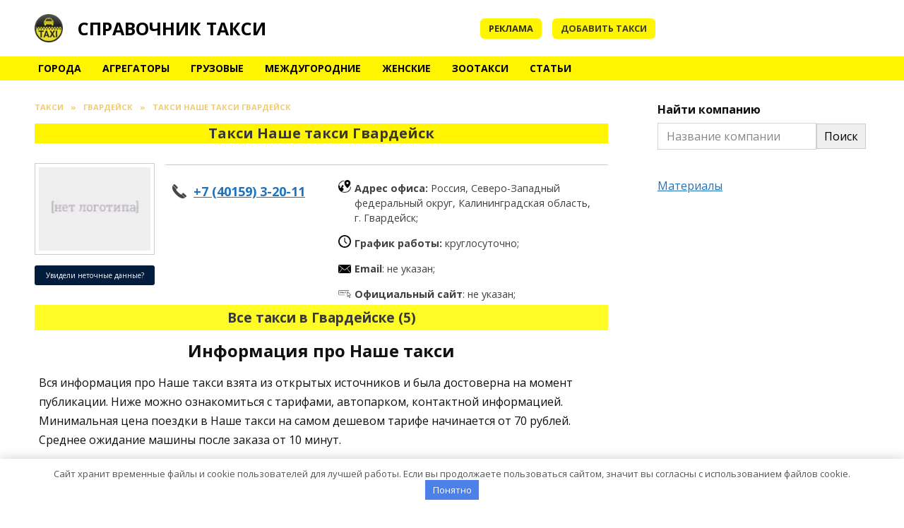

--- FILE ---
content_type: text/html; charset=UTF-8
request_url: https://taxiha.ru/gvardeysk/taksi-nashe-taksi-gvardeysk
body_size: 20422
content:
<!doctype html> <html lang="ru-RU"> <head> <meta charset="UTF-8"> <meta name="viewport" content="width=device-width, initial-scale=1"> <meta name='robots' content='index, follow, max-image-preview:large, max-snippet:-1, max-video-preview:-1'/> <title>Такси Наше такси Гвардейск - номера телефонов, цены, рейтинг</title> <meta name="description" content="Актуальная информация о такси Наше такси Гвардейск - номера телефонов, цены, тарифы, официальный сайт, адрес офиса, работа, отзывы клиентов"/> <link rel="canonical" href="https://taxiha.ru/gvardeysk/taksi-nashe-taksi-gvardeysk"/> <meta property="og:locale" content="ru_RU"/> <meta property="og:type" content="article"/> <meta property="og:title" content="Такси Наше такси Гвардейск - номера телефонов, цены, рейтинг"/> <meta property="og:description" content="Актуальная информация о такси Наше такси Гвардейск - номера телефонов, цены, тарифы, официальный сайт, адрес офиса, работа, отзывы клиентов"/> <meta property="og:url" content="https://taxiha.ru/gvardeysk/taksi-nashe-taksi-gvardeysk"/> <meta property="og:site_name" content="Справочник такси"/> <meta property="article:published_time" content="2021-08-06T09:26:06+00:00"/> <meta name="author" content="admin"/> <meta name="twitter:card" content="summary_large_image"/> <meta name="twitter:title" content="Такси Наше такси Гвардейск - номера телефонов, цены, рейтинг"/> <meta name="twitter:label1" content="Написано автором"/> <meta name="twitter:data1" content="admin"/> <!-- Optimized with WP Meteor v3.2.0 - https://wordpress.org/plugins/wp-meteor/ --><script data-wpmeteor-nooptimize="true" >var _wpmeteor={"exclude":true,"rdelay":86400000,"preload":true,"v":"3.2.0","rest_url":"https:\/\/taxiha.ru\/wp-json\/"};(()=>{try{new MutationObserver(function(){}),new PerformanceObserver(function(){}),Object.assign({},{}),document.fonts.ready.then(function(){})}catch{t="wpmeteordisable=1",i=document.location.href,i.match(/[?&]wpmeteordisable/)||(o="",i.indexOf("?")==-1?i.indexOf("#")==-1?o=i+"?"+t:o=i.replace("#","?"+t+"#"):i.indexOf("#")==-1?o=i+"&"+t:o=i.replace("#","&"+t+"#"),document.location.href=o)}var t,i,o;})();

</script><script data-wpmeteor-nooptimize="true" >(()=>{var T=class{constructor(){this.l=[]}emit(e,r=null){this.l[e]&&this.l[e].forEach(n=>n(r))}on(e,r){this.l[e]||=[],this.l[e].push(r)}off(e,r){this.l[e]=(this.l[e]||[]).filter(n=>n!==r)}};var h=new T;var Oe=()=>Math.round(performance.now())/1e3;var xe={};((t,e)=>{try{let r=Object.defineProperty({},e,{get:function(){return xe[e]=!0}});t.addEventListener(e,null,r),t.removeEventListener(e,null,r)}catch{}})(window,"passive");var le=xe;var Ae=window,J=document,de="addEventListener",pe="removeEventListener",V="removeAttribute",Y="getAttribute",bt="setAttribute",_e="DOMContentLoaded",ke=["mouseover","keydown","touchmove","touchend","wheel"],Ne=["mouseover","mouseout","touchstart","touchmove","touchend","click"],U="data-wpmeteor-";var R=class{init(){let e=!1,r=!1,n=a=>{e||(e=!0,ke.forEach(l=>J.body[pe](l,n,le)),clearTimeout(r),h.emit("fi"))},s=a=>{let l=new MouseEvent("click",{view:a.view,bubbles:!0,cancelable:!0});return Object.defineProperty(l,"target",{writable:!1,value:a.target}),l};h.on("i",()=>{e||n()});let o=[],d=a=>{a.target&&"dispatchEvent"in a.target&&(a.type==="click"?(a.preventDefault(),a.stopPropagation(),o.push(s(a))):a.type!=="touchmove"&&o.push(a),a.target[bt](U+a.type,!0))};h.on("l",()=>{Ne.forEach(x=>Ae[pe](x,d));let a;for(;a=o.shift();){var l=a.target;l[Y](U+"touchstart")&&l[Y](U+"touchend")&&!l[Y](U+"click")?(l[Y](U+"touchmove")||(l[V](U+"touchmove"),o.push(s(a))),l[V](U+"touchstart"),l[V](U+"touchend")):l[V](U+a.type),l.dispatchEvent(a)}});let i=()=>{ke.forEach(a=>J.body[de](a,n,le)),Ne.forEach(a=>Ae[de](a,d)),J[pe](_e,i)};J[de](_e,i)}};var Te=document,$=Te.createElement("span");$.setAttribute("id","elementor-device-mode");$.setAttribute("class","elementor-screen-only");var Lt=!1,Re=()=>(Lt||Te.body.appendChild($),getComputedStyle($,":after").content.replace(/"/g,""));var X=window,He=document,Me=He.documentElement;var qe="getAttribute",Fe="setAttribute",Pe=t=>t[qe]("class")||"",Ie=(t,e)=>t[Fe]("class",e),We=()=>{window.addEventListener("load",function(){let t=Re(),e=Math.max(Me.clientWidth||0,X.innerWidth||0),r=Math.max(Me.clientHeight||0,X.innerHeight||0),n=["_animation_"+t,"animation_"+t,"_animation","_animation","animation"];Array.from(He.querySelectorAll(".elementor-invisible")).forEach(s=>{let o=s.getBoundingClientRect();if(o.top+X.scrollY<=r&&o.left+X.scrollX<e)try{let i=JSON.parse(s[qe]("data-settings"));if(i.trigger_source)return;let a=i._animation_delay||i.animation_delay||0,l,x;for(var d=0;d<n.length;d++)if(i[n[d]]){x=n[d],l=i[x];break}if(l){let Se=Pe(s),Et=l==="none"?Se:Se+" animated "+l,yt=setTimeout(()=>{Ie(s,Et.replace(/\belementor-invisible\b/,"")),n.forEach(wt=>delete i[wt]),s[Fe]("data-settings",JSON.stringify(i))},a);h.on("fi",()=>{clearTimeout(yt),Ie(s,Pe(s).replace(new RegExp("\b"+l+"\b"),""))})}}catch(i){console.error(i)}})})};var ue=document,ze="getAttribute",Dt="setAttribute",fe="querySelectorAll",je="data-in-mega_smartmenus",Qe=()=>{let t=ue.createElement("div");t.innerHTML='<span class="sub-arrow --wp-meteor"><i class="fa" aria-hidden="true"></i></span>';let e=t.firstChild,r=n=>{let s=[];for(;n=n.previousElementSibling;)s.push(n);return s};ue.addEventListener("DOMContentLoaded",function(){Array.from(ue[fe](".pp-advanced-menu ul")).forEach(n=>{if(n[ze](je))return;(n[ze]("class")||"").match(/\bmega-menu\b/)&&n[fe]("ul").forEach(d=>{d[Dt](je,!0)});let s=r(n),o=s.filter(d=>d).filter(d=>d.tagName==="A").pop();if(o||(o=s.map(d=>Array.from(d[fe]("a"))).filter(d=>d).flat().pop()),o){let d=e.cloneNode(!0);o.appendChild(d),new MutationObserver(a=>{a.forEach(({addedNodes:l})=>{l.forEach(x=>{if(x.nodeType===1&&x.tagName==="SPAN")try{o.removeChild(d)}catch{}})})}).observe(o,{childList:!0})}})})};var v="DOMContentLoaded",b="readystatechange",G="message";var j="SCRIPT",Gt=()=>{},_=console.error,u="data-wpmeteor-",w=Object.defineProperty,Le=Object.defineProperties,De="javascript/blocked",it=/^(text\/javascript|module)$/i,at="requestAnimationFrame",ct="requestIdleCallback",se="setTimeout",p=window,c=document,L="addEventListener",oe="removeEventListener",f="getAttribute",P="setAttribute",Z="removeAttribute",B="hasAttribute",m="load",ie="error",Q=p.constructor.name+"::",K=c.constructor.name+"::",lt=function(t,e){e=e||p;for(var r=0;r<this.length;r++)t.call(e,this[r],r,this)};"NodeList"in p&&!NodeList.prototype.forEach&&(NodeList.prototype.forEach=lt);"HTMLCollection"in p&&!HTMLCollection.prototype.forEach&&(HTMLCollection.prototype.forEach=lt);_wpmeteor["elementor-animations"]&&We();_wpmeteor["elementor-pp"]&&Qe();var y=[],A=[],Ke=window.innerHeight||document.documentElement.clientHeight,Je=window.innerWidth||document.documentElement.clientWidth,ee=!1,N=[],g={},dt=!1,Ge=!1,Bt=0,te=c.visibilityState==="visible"?p[at]:p[se],pt=p[ct]||te;c[L]("visibilitychange",()=>{te=c.visibilityState==="visible"?p[at]:p[se],pt=p[ct]||te});var E=p[se],re,M=["src","async","defer","type","integrity"],H=Object,q="definePropert";H[q+"y"]=(t,e,r)=>t===p&&["jQuery","onload"].indexOf(e)>=0||(t===c||t===c.body)&&["readyState","write","writeln","on"+b].indexOf(e)>=0?(["on"+b,"on"+m].indexOf(e)&&r.set&&(g["on"+b]=g["on"+b]||[],g["on"+b].push(r.set)),t):t instanceof HTMLScriptElement&&M.indexOf(e)>=0?(t[e+"Getters"]||(t[e+"Getters"]=[],t[e+"Setters"]=[],w(t,e,{set(n){t[e+"Setters"].forEach(s=>s.call(t,n))},get(){return t[e+"Getters"].slice(-1)[0]()}})),r.get&&t[e+"Getters"].push(r.get),r.set&&t[e+"Setters"].push(r.set),t):w(t,e,r);H[q+"ies"]=(t,e)=>{for(let r in e)H[q+"y"](t,r,e[r]);return t};var I,me,S=c[L].bind(c),ut=c[oe].bind(c),O=p[L].bind(p),ae=p[oe].bind(p);typeof EventTarget<"u"&&(I=EventTarget.prototype.addEventListener,me=EventTarget.prototype.removeEventListener,S=I.bind(c),ut=me.bind(c),O=I.bind(p),ae=me.bind(p));var C=c.createElement.bind(c),ce=c.__proto__.__lookupGetter__("readyState").bind(c),Ve="loading";w(c,"readyState",{get(){return Ve},set(t){return Ve=t}});var Ye=t=>N.filter(([e,,r],n)=>{if(!(t.indexOf(e.type)<0)){r||(r=e.target);try{let s=r.constructor.name+"::"+e.type;for(let o=0;o<g[s].length;o++)if(g[s][o]){let d=s+"::"+n+"::"+o;if(!he[d])return!0}}catch{}}}).length,F,he={},W=t=>{N.forEach(([e,r,n],s)=>{if(!(t.indexOf(e.type)<0)){n||(n=e.target);try{let o=n.constructor.name+"::"+e.type;if((g[o]||[]).length)for(let d=0;d<g[o].length;d++){let i=g[o][d];if(i){let a=o+"::"+s+"::"+d;if(!he[a]){he[a]=!0,c.readyState=r,F=o;try{Bt++,!i.prototype||i.prototype.constructor===i?i.bind(n)(e):i(e)}catch(l){_(l,i)}F=null}}}}catch(o){_(o)}}})};S(v,t=>{N.push([t,ce(),c])});S(b,t=>{N.push([t,ce(),c])});O(v,t=>{N.push([t,ce(),p])});O(m,t=>{N.push([t,ce(),p]),k||W([v,b,G,m])});var ft=t=>{N.push([t,c.readyState,p])},Ut=()=>{ae(G,ft),(g[Q+"message"]||[]).forEach(t=>{O(G,t)})};O(G,ft);h.on("fi",c.dispatchEvent.bind(c,new CustomEvent("fi")));h.on("fi",()=>{Ge=!0,k=!0,ht(),c.readyState="loading",E(D)});var mt=()=>{dt=!0,Ge&&!k&&(c.readyState="loading",E(D)),ae(m,mt)};O(m,mt);_wpmeteor.rdelay>=0&&new R().init(_wpmeteor.rdelay);var ve=1,$e=()=>{--ve||E(h.emit.bind(h,"l"))};var k=!1,D=()=>{let t=y.shift();if(t)t[f](u+"src")?t[B](u+"async")?(ve++,ge(t,$e),E(D)):ge(t,E.bind(null,D)):(t.origtype==De&&ge(t),E(D));else if(Ye([v,b,G]))W([v,b,G]),E(D);else if(Ge&&dt)if(Ye([m,G]))W([m,G]),E(D);else if(ve>1)pt(D);else if(A.length){for(;A.length;)y.push(A.shift());ht(),E(D)}else{if(p.RocketLazyLoadScripts)try{RocketLazyLoadScripts.run()}catch(e){_(e)}c.readyState="complete",Ut(),k=!1,ee=!0,p[se]($e)}else k=!1},Ee=t=>{let e=C(j),r=t.attributes;for(var n=r.length-1;n>=0;n--)e[P](r[n].name,r[n].value);let s=t[f](u+"type");return s?e.type=s:e.type="text/javascript",(t.textContent||"").match(/^\s*class RocketLazyLoadScripts/)?e.textContent=t.textContent.replace(/^\s*class\s*RocketLazyLoadScripts/,"window.RocketLazyLoadScripts=class").replace("RocketLazyLoadScripts.run();",""):e.textContent=t.textContent,["after","type","src","async","defer"].forEach(o=>e[Z](u+o)),e},Xe=(t,e)=>{let r=t.parentNode;if(r){if((r.nodeType===11?C(r.host.tagName):C(r.tagName)).appendChild(r.replaceChild(e,t)),!r.isConnected){_("Parent for",t," is not part of the DOM");return}return t}_("No parent for",t)},ge=(t,e)=>{let r=t[f](u+"src");if(r){let n=Ee(t),s=I?I.bind(n):n[L].bind(n);t.getEventListeners&&t.getEventListeners().forEach(([i,a])=>{s(i,a)}),e&&(s(m,e),s(ie,e)),n.src=r;let o=Xe(t,n),d=n[f]("type");(!o||t[B]("nomodule")||d&&!it.test(d))&&e&&e()}else t.origtype===De?Xe(t,Ee(t)):e&&e()},Be=(t,e)=>{let r=(g[t]||[]).indexOf(e);if(r>=0)return g[t][r]=void 0,!0},Ze=(t,e,...r)=>{if("HTMLDocument::"+v==F&&t===v&&!e.toString().match(/jQueryMock/)){h.on("l",c.addEventListener.bind(c,t,e,...r));return}if(e&&(t===v||t===b)){let n=K+t;g[n]=g[n]||[],g[n].push(e),ee&&W([t]);return}return S(t,e,...r)},et=(t,e)=>{if(t===v){let r=K+t;Be(r,e)}return ut(t,e)};Le(c,{[L]:{get(){return Ze},set(){return Ze}},[oe]:{get(){return et},set(){return et}}});var tt={},ye=t=>{if(t)try{t.match(/^\/\/\w+/)&&(t=c.location.protocol+t);let e=new URL(t),r=e.origin;if(r&&!tt[r]&&c.location.host!==e.host){let n=C("link");n.rel="preconnect",n.href=r,c.head.appendChild(n),tt[r]=!0}}catch{}},z={},gt=(t,e,r,n)=>{var s=C("link");s.rel=e?"modulepre"+m:"pre"+m,s.as="script",r&&s[P]("crossorigin",r),s.href=t,n.appendChild(s),z[t]=!0},ht=()=>{if(_wpmeteor.preload&&y.length){let t=c.createDocumentFragment();y.forEach(e=>{let r=e[f](u+"src");r&&!z[r]&&!e[f](u+"integrity")&&!e[B]("nomodule")&&gt(r,e[f](u+"type")=="module",e[B]("crossorigin")&&e[f]("crossorigin"),t)}),te(c.head.appendChild.bind(c.head,t))}};S(v,()=>{let t=[...y];y.splice(0,y.length),[...c.querySelectorAll("script["+u+"after]"),...t].forEach(e=>{if(ne.some(n=>n===e))return;let r=e.__lookupGetter__("type").bind(e);w(e,"origtype",{get(){return r()}}),(e[f](u+"src")||"").match(/\/gtm.js\?/)?A.push(e):e[B](u+"async")?A.unshift(e):y.push(e),ne.push(e)})});var we=function(...t){let e=C(...t);if(t[0].toUpperCase()!==j||!k)return e;let r=e[P].bind(e),n=e[f].bind(e),s=e[B].bind(e);r(u+"after","REORDER"),r(u+"type","text/javascript"),e.type=De;let o=[];e.getEventListeners=()=>o,H[q+"ies"](e,{onload:{set(i){o.push([m,i])}},onerror:{set(i){o.push([ie,i])}}}),M.forEach(i=>{let a=e.__lookupGetter__(i).bind(e);H[q+"y"](e,i,{set(l){return l?e[P](u+i,l):e[Z](u+i)},get(){return e[f](u+i)}}),w(e,"orig"+i,{get(){return a()}})}),e[L]=function(i,a){o.push([i,a])},e[P]=function(i,a){if(M.indexOf(i)>=0)return a?r(u+i,a):e[Z](u+i);r(i,a)},e[f]=function(i){return M.indexOf(i)>=0?n(u+i):n(i)},e[B]=function(i){return M.indexOf(i)>=0?s(u+i):s(i)};let d=e.attributes;return w(e,"attributes",{get(){return[...d].filter(a=>a.name!=="type"&&a.name!==u+"after").map(a=>({name:a.name.match(new RegExp(u))?a.name.replace(u,""):a.name,value:a.value}))}}),e};Object.defineProperty(c,"createElement",{set(t){t!==we&&(re=t)},get(){return re||we}});var ne=[],Ue=new MutationObserver(t=>{k&&t.forEach(({addedNodes:e,target:r})=>{e.forEach(n=>{if(n.nodeType===1)if(j===n.tagName)if(n[f](u+"after")==="REORDER"&&(!n[f](u+"type")||it.test(n[f](u+"type")))){let s=n[f](u+"src");ne.filter(o=>o===n).length&&_("Inserted twice",n),n.parentNode?(ne.push(n),(s||"").match(/\/gtm.js\?/)?(A.push(n),ye(s)):n[B](u+"async")?(A.unshift(n),ye(s)):(s&&y.length&&!n[f](u+"integrity")&&!n[B]("nomodule")&&!z[s]&&y.length&&(Gt(Oe(),"pre preload",y.length),gt(s,n[f](u+"type")=="module",n[B]("crossorigin")&&n[f]("crossorigin"),c.head)),y.push(n))):(n.addEventListener(m,o=>o.target.parentNode.removeChild(o.target)),n.addEventListener(ie,o=>o.target.parentNode.removeChild(o.target)),r.appendChild(n))}else h.emit("s",n.src);else n.tagName==="LINK"&&n[f]("as")==="script"&&(z[n[f]("href")]=!0)})})}),vt={childList:!0,subtree:!0,attributes:!0,attributeOldValue:!0};Ue.observe(c.documentElement,vt);var Ct=HTMLElement.prototype.attachShadow;HTMLElement.prototype.attachShadow=function(t){let e=Ct.call(this,t);return t.mode==="open"&&Ue.observe(e,vt),e};h.on("l",()=>{(!re||re===we)&&(c.createElement=C,Ue.disconnect())});var be=t=>{let e,r;!c.currentScript||!c.currentScript.parentNode?(e=c.body,r=e.lastChild):(r=c.currentScript,e=r.parentNode);try{let n=C("div");n.innerHTML=t,Array.from(n.childNodes).forEach(s=>{s.nodeName===j?e.insertBefore(Ee(s),r):e.insertBefore(s,r)})}catch(n){_(n)}},rt=t=>be(t+`
`);Le(c,{write:{get(){return be},set(t){return be=t}},writeln:{get(){return rt},set(t){return rt=t}}});var nt=(t,e,...r)=>{if("Window::"+v==F&&t===v&&!e.toString().match(/jQueryMock/)){h.on("l",p.addEventListener.bind(p,t,e,...r));return}if("Window::"+m==F&&t===m){h.on("l",p.addEventListener.bind(p,t,e,...r));return}if(e&&(t===m||t===v||t===G&&!ee)){let n=t===v?K+t:Q+t;g[n]=g[n]||[],g[n].push(e),ee&&W([t]);return}return O(t,e,...r)},st=(t,e)=>{if(t===m){let r=t===v?K+t:Q+t;Be(r,e)}return ae(t,e)};Le(p,{[L]:{get(){return nt},set(){return nt}},[oe]:{get(){return st},set(){return st}}});var Ce=t=>{let e;return{get(){return e},set(r){return e&&Be(t,r),g[t]=g[t]||[],g[t].push(r),e=r}}};S("wpl",t=>{let{target:e,event:r}=t.detail,n=e==p?c.body:e,s=n[f](u+"on"+r.type);n[Z](u+"on"+r.type),w(r,"target",{value:e}),w(r,"currentTarget",{value:e});let o=new Function(s).bind(e);e.event=r,p[L](m,p[L].bind(p,m,o))});{let t=Ce(Q+m);w(p,"onload",t),S(v,()=>{w(c.body,"onload",t)})}w(c,"onreadystatechange",Ce(K+b));w(p,"onmessage",Ce(Q+G));if(!1)try{}catch(t){}var St=t=>{let r={"4g":1250,"3g":2500,"2g":2500}[(navigator.connection||{}).effectiveType]||0,n=t.getBoundingClientRect(),s={top:-1*Ke-r,left:-1*Je-r,bottom:Ke+r,right:Je+r};return!(n.left>=s.right||n.right<=s.left||n.top>=s.bottom||n.bottom<=s.top)},ot=(t=!0)=>{let e=1,r=-1,n={},s=()=>{r++,--e||E(h.emit.bind(h,"i"),_wpmeteor.rdelay)};Array.from(c.getElementsByTagName("*")).forEach(o=>{let d,i,a;if(o.tagName==="IMG"){let l=o.currentSrc||o.src;l&&!n[l]&&!l.match(/^data:/i)&&((o.loading||"").toLowerCase()!=="lazy"||St(o))&&(d=l)}else if(o.tagName===j)ye(o[f](u+"src"));else if(o.tagName==="LINK"&&o[f]("as")==="script"&&["pre"+m,"modulepre"+m].indexOf(o[f]("rel"))>=0)z[o[f]("href")]=!0;else if((i=p.getComputedStyle(o))&&(a=(i.backgroundImage||"").match(/^url\s*\((.*?)\)/i))&&(a||[]).length){let l=a[0].slice(4,-1).replace(/"/g,"");!n[l]&&!l.match(/^data:/i)&&(d=l)}if(d){n[d]=!0;let l=new Image;t&&(e++,l[L](m,s),l[L](ie,s)),l.src=d}}),c.fonts.ready.then(()=>{s()})};_wpmeteor.rdelay===0?S(v,()=>E(ot.bind(null,!1))):O(m,ot);})();
//0.0.12

</script><script type="application/ld+json" class="yoast-schema-graph">{"@context":"https://schema.org","@graph":[{"@type":"WebPage","@id":"https://taxiha.ru/gvardeysk/taksi-nashe-taksi-gvardeysk","url":"https://taxiha.ru/gvardeysk/taksi-nashe-taksi-gvardeysk","name":"Такси Наше такси Гвардейск - номера телефонов, цены, рейтинг","isPartOf":{"@id":"https://taxiha.ru/#website"},"datePublished":"2021-08-06T09:26:06+00:00","dateModified":"2021-08-06T09:26:06+00:00","author":{"@id":"https://taxiha.ru/#/schema/person/2f50de52fcfeae595bee2f028ee39191"},"description":"Актуальная информация о такси Наше такси Гвардейск - номера телефонов, цены, тарифы, официальный сайт, адрес офиса, работа, отзывы клиентов","breadcrumb":{"@id":"https://taxiha.ru/gvardeysk/taksi-nashe-taksi-gvardeysk#breadcrumb"},"inLanguage":"ru-RU","potentialAction":[{"@type":"ReadAction","target":["https://taxiha.ru/gvardeysk/taksi-nashe-taksi-gvardeysk"]}]},{"@type":"BreadcrumbList","@id":"https://taxiha.ru/gvardeysk/taksi-nashe-taksi-gvardeysk#breadcrumb","itemListElement":[{"@type":"ListItem","position":1,"name":"Главная","item":"https://taxiha.ru/"},{"@type":"ListItem","position":2,"name":"Такси Наше такси Гвардейск"}]},{"@type":"WebSite","@id":"https://taxiha.ru/#website","url":"https://taxiha.ru/","name":"Справочник такси","description":"","potentialAction":[{"@type":"SearchAction","target":{"@type":"EntryPoint","urlTemplate":"https://taxiha.ru/?s={search_term_string}"},"query-input":"required name=search_term_string"}],"inLanguage":"ru-RU"},{"@type":"Person","@id":"https://taxiha.ru/#/schema/person/2f50de52fcfeae595bee2f028ee39191","name":"admin","image":{"@type":"ImageObject","inLanguage":"ru-RU","@id":"https://taxiha.ru/#/schema/person/image/","url":"https://taxiha.ru/wp-content/plugins/clearfy-pro/assets/images/default-avatar.png","contentUrl":"https://taxiha.ru/wp-content/plugins/clearfy-pro/assets/images/default-avatar.png","caption":"admin"}}]}</script> <style id='wp-block-library-theme-inline-css' type='text/css'> .wp-block-audio figcaption{color:#555;font-size:13px;text-align:center}.is-dark-theme .wp-block-audio figcaption{color:hsla(0,0%,100%,.65)}.wp-block-audio{margin:0 0 1em}.wp-block-code{border:1px solid #ccc;border-radius:4px;font-family:Menlo,Consolas,monaco,monospace;padding:.8em 1em}.wp-block-embed figcaption{color:#555;font-size:13px;text-align:center}.is-dark-theme .wp-block-embed figcaption{color:hsla(0,0%,100%,.65)}.wp-block-embed{margin:0 0 1em}.blocks-gallery-caption{color:#555;font-size:13px;text-align:center}.is-dark-theme .blocks-gallery-caption{color:hsla(0,0%,100%,.65)}.wp-block-image figcaption{color:#555;font-size:13px;text-align:center}.is-dark-theme .wp-block-image figcaption{color:hsla(0,0%,100%,.65)}.wp-block-image{margin:0 0 1em}.wp-block-pullquote{border-bottom:4px solid;border-top:4px solid;color:currentColor;margin-bottom:1.75em}.wp-block-pullquote cite,.wp-block-pullquote footer,.wp-block-pullquote__citation{color:currentColor;font-size:.8125em;font-style:normal;text-transform:uppercase}.wp-block-quote{border-left:.25em solid;margin:0 0 1.75em;padding-left:1em}.wp-block-quote cite,.wp-block-quote footer{color:currentColor;font-size:.8125em;font-style:normal;position:relative}.wp-block-quote.has-text-align-right{border-left:none;border-right:.25em solid;padding-left:0;padding-right:1em}.wp-block-quote.has-text-align-center{border:none;padding-left:0}.wp-block-quote.is-large,.wp-block-quote.is-style-large,.wp-block-quote.is-style-plain{border:none}.wp-block-search .wp-block-search__label{font-weight:700}.wp-block-search__button{border:1px solid #ccc;padding:.375em .625em}:where(.wp-block-group.has-background){padding:1.25em 2.375em}.wp-block-separator.has-css-opacity{opacity:.4}.wp-block-separator{border:none;border-bottom:2px solid;margin-left:auto;margin-right:auto}.wp-block-separator.has-alpha-channel-opacity{opacity:1}.wp-block-separator:not(.is-style-wide):not(.is-style-dots){width:100px}.wp-block-separator.has-background:not(.is-style-dots){border-bottom:none;height:1px}.wp-block-separator.has-background:not(.is-style-wide):not(.is-style-dots){height:2px}.wp-block-table{margin:0 0 1em}.wp-block-table td,.wp-block-table th{word-break:normal}.wp-block-table figcaption{color:#555;font-size:13px;text-align:center}.is-dark-theme .wp-block-table figcaption{color:hsla(0,0%,100%,.65)}.wp-block-video figcaption{color:#555;font-size:13px;text-align:center}.is-dark-theme .wp-block-video figcaption{color:hsla(0,0%,100%,.65)}.wp-block-video{margin:0 0 1em}.wp-block-template-part.has-background{margin-bottom:0;margin-top:0;padding:1.25em 2.375em} </style> <style id='global-styles-inline-css' type='text/css'> body{--wp--preset--color--black: #000000;--wp--preset--color--cyan-bluish-gray: #abb8c3;--wp--preset--color--white: #ffffff;--wp--preset--color--pale-pink: #f78da7;--wp--preset--color--vivid-red: #cf2e2e;--wp--preset--color--luminous-vivid-orange: #ff6900;--wp--preset--color--luminous-vivid-amber: #fcb900;--wp--preset--color--light-green-cyan: #7bdcb5;--wp--preset--color--vivid-green-cyan: #00d084;--wp--preset--color--pale-cyan-blue: #8ed1fc;--wp--preset--color--vivid-cyan-blue: #0693e3;--wp--preset--color--vivid-purple: #9b51e0;--wp--preset--gradient--vivid-cyan-blue-to-vivid-purple: linear-gradient(135deg,rgba(6,147,227,1) 0%,rgb(155,81,224) 100%);--wp--preset--gradient--light-green-cyan-to-vivid-green-cyan: linear-gradient(135deg,rgb(122,220,180) 0%,rgb(0,208,130) 100%);--wp--preset--gradient--luminous-vivid-amber-to-luminous-vivid-orange: linear-gradient(135deg,rgba(252,185,0,1) 0%,rgba(255,105,0,1) 100%);--wp--preset--gradient--luminous-vivid-orange-to-vivid-red: linear-gradient(135deg,rgba(255,105,0,1) 0%,rgb(207,46,46) 100%);--wp--preset--gradient--very-light-gray-to-cyan-bluish-gray: linear-gradient(135deg,rgb(238,238,238) 0%,rgb(169,184,195) 100%);--wp--preset--gradient--cool-to-warm-spectrum: linear-gradient(135deg,rgb(74,234,220) 0%,rgb(151,120,209) 20%,rgb(207,42,186) 40%,rgb(238,44,130) 60%,rgb(251,105,98) 80%,rgb(254,248,76) 100%);--wp--preset--gradient--blush-light-purple: linear-gradient(135deg,rgb(255,206,236) 0%,rgb(152,150,240) 100%);--wp--preset--gradient--blush-bordeaux: linear-gradient(135deg,rgb(254,205,165) 0%,rgb(254,45,45) 50%,rgb(107,0,62) 100%);--wp--preset--gradient--luminous-dusk: linear-gradient(135deg,rgb(255,203,112) 0%,rgb(199,81,192) 50%,rgb(65,88,208) 100%);--wp--preset--gradient--pale-ocean: linear-gradient(135deg,rgb(255,245,203) 0%,rgb(182,227,212) 50%,rgb(51,167,181) 100%);--wp--preset--gradient--electric-grass: linear-gradient(135deg,rgb(202,248,128) 0%,rgb(113,206,126) 100%);--wp--preset--gradient--midnight: linear-gradient(135deg,rgb(2,3,129) 0%,rgb(40,116,252) 100%);--wp--preset--duotone--dark-grayscale: url('#wp-duotone-dark-grayscale');--wp--preset--duotone--grayscale: url('#wp-duotone-grayscale');--wp--preset--duotone--purple-yellow: url('#wp-duotone-purple-yellow');--wp--preset--duotone--blue-red: url('#wp-duotone-blue-red');--wp--preset--duotone--midnight: url('#wp-duotone-midnight');--wp--preset--duotone--magenta-yellow: url('#wp-duotone-magenta-yellow');--wp--preset--duotone--purple-green: url('#wp-duotone-purple-green');--wp--preset--duotone--blue-orange: url('#wp-duotone-blue-orange');--wp--preset--font-size--small: 19.5px;--wp--preset--font-size--medium: 20px;--wp--preset--font-size--large: 36.5px;--wp--preset--font-size--x-large: 42px;--wp--preset--font-size--normal: 22px;--wp--preset--font-size--huge: 49.5px;--wp--preset--spacing--20: 0.44rem;--wp--preset--spacing--30: 0.67rem;--wp--preset--spacing--40: 1rem;--wp--preset--spacing--50: 1.5rem;--wp--preset--spacing--60: 2.25rem;--wp--preset--spacing--70: 3.38rem;--wp--preset--spacing--80: 5.06rem;--wp--preset--shadow--natural: 6px 6px 9px rgba(0, 0, 0, 0.2);--wp--preset--shadow--deep: 12px 12px 50px rgba(0, 0, 0, 0.4);--wp--preset--shadow--sharp: 6px 6px 0px rgba(0, 0, 0, 0.2);--wp--preset--shadow--outlined: 6px 6px 0px -3px rgba(255, 255, 255, 1), 6px 6px rgba(0, 0, 0, 1);--wp--preset--shadow--crisp: 6px 6px 0px rgba(0, 0, 0, 1);}:where(.is-layout-flex){gap: 0.5em;}body .is-layout-flow > .alignleft{float: left;margin-inline-start: 0;margin-inline-end: 2em;}body .is-layout-flow > .alignright{float: right;margin-inline-start: 2em;margin-inline-end: 0;}body .is-layout-flow > .aligncenter{margin-left: auto !important;margin-right: auto !important;}body .is-layout-constrained > .alignleft{float: left;margin-inline-start: 0;margin-inline-end: 2em;}body .is-layout-constrained > .alignright{float: right;margin-inline-start: 2em;margin-inline-end: 0;}body .is-layout-constrained > .aligncenter{margin-left: auto !important;margin-right: auto !important;}body .is-layout-constrained > :where(:not(.alignleft):not(.alignright):not(.alignfull)){max-width: var(--wp--style--global--content-size);margin-left: auto !important;margin-right: auto !important;}body .is-layout-constrained > .alignwide{max-width: var(--wp--style--global--wide-size);}body .is-layout-flex{display: flex;}body .is-layout-flex{flex-wrap: wrap;align-items: center;}body .is-layout-flex > *{margin: 0;}:where(.wp-block-columns.is-layout-flex){gap: 2em;}.has-black-color{color: var(--wp--preset--color--black) !important;}.has-cyan-bluish-gray-color{color: var(--wp--preset--color--cyan-bluish-gray) !important;}.has-white-color{color: var(--wp--preset--color--white) !important;}.has-pale-pink-color{color: var(--wp--preset--color--pale-pink) !important;}.has-vivid-red-color{color: var(--wp--preset--color--vivid-red) !important;}.has-luminous-vivid-orange-color{color: var(--wp--preset--color--luminous-vivid-orange) !important;}.has-luminous-vivid-amber-color{color: var(--wp--preset--color--luminous-vivid-amber) !important;}.has-light-green-cyan-color{color: var(--wp--preset--color--light-green-cyan) !important;}.has-vivid-green-cyan-color{color: var(--wp--preset--color--vivid-green-cyan) !important;}.has-pale-cyan-blue-color{color: var(--wp--preset--color--pale-cyan-blue) !important;}.has-vivid-cyan-blue-color{color: var(--wp--preset--color--vivid-cyan-blue) !important;}.has-vivid-purple-color{color: var(--wp--preset--color--vivid-purple) !important;}.has-black-background-color{background-color: var(--wp--preset--color--black) !important;}.has-cyan-bluish-gray-background-color{background-color: var(--wp--preset--color--cyan-bluish-gray) !important;}.has-white-background-color{background-color: var(--wp--preset--color--white) !important;}.has-pale-pink-background-color{background-color: var(--wp--preset--color--pale-pink) !important;}.has-vivid-red-background-color{background-color: var(--wp--preset--color--vivid-red) !important;}.has-luminous-vivid-orange-background-color{background-color: var(--wp--preset--color--luminous-vivid-orange) !important;}.has-luminous-vivid-amber-background-color{background-color: var(--wp--preset--color--luminous-vivid-amber) !important;}.has-light-green-cyan-background-color{background-color: var(--wp--preset--color--light-green-cyan) !important;}.has-vivid-green-cyan-background-color{background-color: var(--wp--preset--color--vivid-green-cyan) !important;}.has-pale-cyan-blue-background-color{background-color: var(--wp--preset--color--pale-cyan-blue) !important;}.has-vivid-cyan-blue-background-color{background-color: var(--wp--preset--color--vivid-cyan-blue) !important;}.has-vivid-purple-background-color{background-color: var(--wp--preset--color--vivid-purple) !important;}.has-black-border-color{border-color: var(--wp--preset--color--black) !important;}.has-cyan-bluish-gray-border-color{border-color: var(--wp--preset--color--cyan-bluish-gray) !important;}.has-white-border-color{border-color: var(--wp--preset--color--white) !important;}.has-pale-pink-border-color{border-color: var(--wp--preset--color--pale-pink) !important;}.has-vivid-red-border-color{border-color: var(--wp--preset--color--vivid-red) !important;}.has-luminous-vivid-orange-border-color{border-color: var(--wp--preset--color--luminous-vivid-orange) !important;}.has-luminous-vivid-amber-border-color{border-color: var(--wp--preset--color--luminous-vivid-amber) !important;}.has-light-green-cyan-border-color{border-color: var(--wp--preset--color--light-green-cyan) !important;}.has-vivid-green-cyan-border-color{border-color: var(--wp--preset--color--vivid-green-cyan) !important;}.has-pale-cyan-blue-border-color{border-color: var(--wp--preset--color--pale-cyan-blue) !important;}.has-vivid-cyan-blue-border-color{border-color: var(--wp--preset--color--vivid-cyan-blue) !important;}.has-vivid-purple-border-color{border-color: var(--wp--preset--color--vivid-purple) !important;}.has-vivid-cyan-blue-to-vivid-purple-gradient-background{background: var(--wp--preset--gradient--vivid-cyan-blue-to-vivid-purple) !important;}.has-light-green-cyan-to-vivid-green-cyan-gradient-background{background: var(--wp--preset--gradient--light-green-cyan-to-vivid-green-cyan) !important;}.has-luminous-vivid-amber-to-luminous-vivid-orange-gradient-background{background: var(--wp--preset--gradient--luminous-vivid-amber-to-luminous-vivid-orange) !important;}.has-luminous-vivid-orange-to-vivid-red-gradient-background{background: var(--wp--preset--gradient--luminous-vivid-orange-to-vivid-red) !important;}.has-very-light-gray-to-cyan-bluish-gray-gradient-background{background: var(--wp--preset--gradient--very-light-gray-to-cyan-bluish-gray) !important;}.has-cool-to-warm-spectrum-gradient-background{background: var(--wp--preset--gradient--cool-to-warm-spectrum) !important;}.has-blush-light-purple-gradient-background{background: var(--wp--preset--gradient--blush-light-purple) !important;}.has-blush-bordeaux-gradient-background{background: var(--wp--preset--gradient--blush-bordeaux) !important;}.has-luminous-dusk-gradient-background{background: var(--wp--preset--gradient--luminous-dusk) !important;}.has-pale-ocean-gradient-background{background: var(--wp--preset--gradient--pale-ocean) !important;}.has-electric-grass-gradient-background{background: var(--wp--preset--gradient--electric-grass) !important;}.has-midnight-gradient-background{background: var(--wp--preset--gradient--midnight) !important;}.has-small-font-size{font-size: var(--wp--preset--font-size--small) !important;}.has-medium-font-size{font-size: var(--wp--preset--font-size--medium) !important;}.has-large-font-size{font-size: var(--wp--preset--font-size--large) !important;}.has-x-large-font-size{font-size: var(--wp--preset--font-size--x-large) !important;} .wp-block-navigation a:where(:not(.wp-element-button)){color: inherit;} :where(.wp-block-columns.is-layout-flex){gap: 2em;} .wp-block-pullquote{font-size: 1.5em;line-height: 1.6;} </style> <link rel='stylesheet' id='wpo_min-header-0-css' href='https://taxiha.ru/wp-content/cache/wpo-minify/1688770858/assets/wpo-minify-header-26d327e7.min.css' media='all'/> <script  src='https://taxiha.ru/wp-includes/js/jquery/jquery.min.js' id='jquery-core-js'></script> <style>.pseudo-clearfy-link { color: #008acf; cursor: pointer;}.pseudo-clearfy-link:hover { text-decoration: none;}</style> <style>.site-logotype{max-width:40px}.site-logotype img{max-height:40px}body{font-family:"Open Sans" ,"Helvetica Neue", Helvetica, Arial, sans-serif;line-height:1.4;}.site-title, .site-title a{font-family:"Open Sans" ,"Helvetica Neue", Helvetica, Arial, sans-serif;font-size:25px;line-height:1;text-transform:uppercase;}.site-description{font-family:"Open Sans" ,"Helvetica Neue", Helvetica, Arial, sans-serif;font-size:14px;}.main-navigation ul li a, .main-navigation ul li span, .footer-navigation ul li a, .footer-navigation ul li span{font-family:"Open Sans" ,"Helvetica Neue", Helvetica, Arial, sans-serif;font-size:14px;line-height:1;text-transform:uppercase;}::selection, .card-slider__category, .card-slider-container .swiper-pagination-bullet-active, .post-card--grid .post-card__thumbnail:before, .post-card:not(.post-card--small) .post-card__thumbnail a:before, .post-card:not(.post-card--small) .post-card__category, .post-box--high .post-box__category span, .post-box--wide .post-box__category span, .page-separator, .pagination .nav-links .page-numbers:not(.dots):not(.current):before, .btn, .btn-primary:hover, .btn-primary:not(:disabled):not(.disabled).active, .btn-primary:not(:disabled):not(.disabled):active, .show>.btn-primary.dropdown-toggle, .comment-respond .form-submit input, .page-links__item{background-color:#edc153}.entry-image--big .entry-image__body .post-card__category a, .home-text ul:not([class])>li:before, .page-content ul:not([class])>li:before, .taxonomy-description ul:not([class])>li:before, .widget-area .widget_categories ul.menu li a:before, .widget-area .widget_categories ul.menu li span:before, .widget-area .widget_categories>ul li a:before, .widget-area .widget_categories>ul li span:before, .widget-area .widget_nav_menu ul.menu li a:before, .widget-area .widget_nav_menu ul.menu li span:before, .widget-area .widget_nav_menu>ul li a:before, .widget-area .widget_nav_menu>ul li span:before, .page-links .page-numbers:not(.dots):not(.current):before, .page-links .post-page-numbers:not(.dots):not(.current):before, .pagination .nav-links .page-numbers:not(.dots):not(.current):before, .pagination .nav-links .post-page-numbers:not(.dots):not(.current):before, .entry-image--full .entry-image__body .post-card__category a, .entry-image--fullscreen .entry-image__body .post-card__category a, .entry-image--wide .entry-image__body .post-card__category a{background-color:#edc153}.comment-respond input:focus, select:focus, textarea:focus, .post-card--grid.post-card--thumbnail-no, .post-card--standard:after, .spoiler-box, .btn-primary, .btn-primary:hover, .btn-primary:not(:disabled):not(.disabled).active, .btn-primary:not(:disabled):not(.disabled):active, .show>.btn-primary.dropdown-toggle, .inp:focus, .entry-tag:focus, .entry-tag:hover, .search-screen .search-form .search-field:focus, .entry-content ul:not([class])>li:before, .text-content ul:not([class])>li:before, .entry-content blockquote{border-color:#edc153}.post-card--grid a:hover, .post-card--small .post-card__category, .post-card__author:before, .post-card__comments:before, .post-card__date:before, .post-card__like:before, .post-card__views:before, .entry-author:before, .entry-date:before, .entry-time:before, .entry-views:before, .entry-content ol:not([class])>li:before, .text-content ol:not([class])>li:before, .entry-content blockquote:before, .spoiler-box__title:after, .search-icon:hover:before, .search-form .search-submit:hover:before, .star-rating-item.hover, .comment-list .bypostauthor>.comment-body .comment-author:after, .breadcrumb a, .breadcrumb span, .search-screen .search-form .search-submit:before, .star-rating--score-1:not(.hover) .star-rating-item:nth-child(1), .star-rating--score-2:not(.hover) .star-rating-item:nth-child(1), .star-rating--score-2:not(.hover) .star-rating-item:nth-child(2), .star-rating--score-3:not(.hover) .star-rating-item:nth-child(1), .star-rating--score-3:not(.hover) .star-rating-item:nth-child(2), .star-rating--score-3:not(.hover) .star-rating-item:nth-child(3), .star-rating--score-4:not(.hover) .star-rating-item:nth-child(1), .star-rating--score-4:not(.hover) .star-rating-item:nth-child(2), .star-rating--score-4:not(.hover) .star-rating-item:nth-child(3), .star-rating--score-4:not(.hover) .star-rating-item:nth-child(4), .star-rating--score-5:not(.hover) .star-rating-item:nth-child(1), .star-rating--score-5:not(.hover) .star-rating-item:nth-child(2), .star-rating--score-5:not(.hover) .star-rating-item:nth-child(3), .star-rating--score-5:not(.hover) .star-rating-item:nth-child(4), .star-rating--score-5:not(.hover) .star-rating-item:nth-child(5){color:#edc153}.site-header, .site-header a, .site-header .pseudo-link{color:#000000}.humburger span, .top-menu>ul>li>a:before, .top-menu>ul>li>span:before{background:#000000}a, a:visited, .spanlink, .comment-reply-link, .pseudo-link, .widget_calendar a, .widget_recent_comments a, .child-categories ul li a{color:#1e73be}.child-categories ul li a{border-color:#1e73be}a:hover, a:focus, a:active, .spanlink:hover, .top-menu ul li>span:hover, .main-navigation ul li a:hover, .main-navigation ul li span:hover, .footer-navigation ul li a:hover, .footer-navigation ul li span:hover, .comment-reply-link:hover, .pseudo-link:hover, .child-categories ul li a:hover{color:#d8232a}.top-menu>ul>li>a:before, .top-menu>ul>li>span:before{background:#d8232a}.child-categories ul li a:hover, .post-box--no-thumb a:hover{border-color:#d8232a}.post-box--card:hover{box-shadow: inset 0 0 0 1px #d8232a}.post-box--card:hover{-webkit-box-shadow: inset 0 0 0 1px #d8232a}.main-navigation-wrap, .main-navigation, .footer-navigation, .footer-navigation .removed-link, .main-navigation .removed-link, .main-navigation ul li>a, .footer-navigation ul li>a{color:#000000}.main-navigation-wrap, .main-navigation, .main-navigation ul li .sub-menu li, .main-navigation ul li.menu-item-has-children:before, .footer-navigation, .footer-navigation ul li .sub-menu li, .footer-navigation ul li.menu-item-has-children:before{background-color:#fff500}</style> <link rel="icon" href="https://taxiha.ru/wp-content/uploads/2022/10/cropped-favic-32x32-optimized.png" sizes="32x32"/> <link rel="icon" href="https://taxiha.ru/wp-content/uploads/2022/10/cropped-favic-192x192-optimized.png" sizes="192x192"/> <link rel="apple-touch-icon" href="https://taxiha.ru/wp-content/uploads/2022/10/cropped-favic-180x180-optimized.png"/> <meta name="msapplication-TileImage" content="https://taxiha.ru/wp-content/uploads/2022/10/cropped-favic-270x270-optimized.png"/> <style>.clearfy-cookie { position:fixed; left:0; right:0; bottom:0; padding:12px; color:#555555; background:#ffffff; -webkit-box-shadow:0 0 15px rgba(0,0,0,.2); -moz-box-shadow:0 0 15px rgba(0,0,0,.2); box-shadow:0 0 15px rgba(0,0,0,.2); z-index:9999; font-size: 13px; transition: .3s; }.clearfy-cookie--left { left: 20px; bottom: 20px; right: auto; max-width: 400px; margin-right: 20px; }.clearfy-cookie--right { left: auto; bottom: 20px; right: 20px; max-width: 400px; margin-left: 20px; }.clearfy-cookie.clearfy-cookie-hide { transform: translateY(150%) translateZ(0); opacity: 0; }.clearfy-cookie-container { max-width:1170px; margin:0 auto; text-align:center; }.clearfy-cookie-accept { background:#4b81e8; color:#fff; border:0; padding:.4em .8em; margin: 0 .5em; font-size: 13px; cursor: pointer; }.clearfy-cookie-accept:hover,.clearfy-cookie-accept:focus { opacity: .9; }</style> <!-- Yandex.RTB --> <script  data-wpmeteor-after="REORDER" type="javascript/blocked" data-wpmeteor-type="text/javascript" >window.yaContextCb=window.yaContextCb||[]</script> <script  data-wpmeteor-after="REORDER" type="javascript/blocked" data-wpmeteor-type="text/javascript"  data-wpmeteor-src="https://yandex.ru/ads/system/context.js" data-wpmeteor-async></script></head> <body class="post-template-default single single-post postid-18277 single-format-standard wp-embed-responsive sidebar-right"> <svg xmlns="http://www.w3.org/2000/svg" viewBox="0 0 0 0" width="0" height="0" focusable="false" role="none" style="visibility: hidden; position: absolute; left: -9999px; overflow: hidden;" ><defs><filter id="wp-duotone-dark-grayscale"><feColorMatrix color-interpolation-filters="sRGB" type="matrix" values=" .299 .587 .114 0 0 .299 .587 .114 0 0 .299 .587 .114 0 0 .299 .587 .114 0 0 "/><feComponentTransfer color-interpolation-filters="sRGB" ><feFuncR type="table" tableValues="0 0.49803921568627"/><feFuncG type="table" tableValues="0 0.49803921568627"/><feFuncB type="table" tableValues="0 0.49803921568627"/><feFuncA type="table" tableValues="1 1"/></feComponentTransfer><feComposite in2="SourceGraphic" operator="in"/></filter></defs></svg><svg xmlns="http://www.w3.org/2000/svg" viewBox="0 0 0 0" width="0" height="0" focusable="false" role="none" style="visibility: hidden; position: absolute; left: -9999px; overflow: hidden;" ><defs><filter id="wp-duotone-grayscale"><feColorMatrix color-interpolation-filters="sRGB" type="matrix" values=" .299 .587 .114 0 0 .299 .587 .114 0 0 .299 .587 .114 0 0 .299 .587 .114 0 0 "/><feComponentTransfer color-interpolation-filters="sRGB" ><feFuncR type="table" tableValues="0 1"/><feFuncG type="table" tableValues="0 1"/><feFuncB type="table" tableValues="0 1"/><feFuncA type="table" tableValues="1 1"/></feComponentTransfer><feComposite in2="SourceGraphic" operator="in"/></filter></defs></svg><svg xmlns="http://www.w3.org/2000/svg" viewBox="0 0 0 0" width="0" height="0" focusable="false" role="none" style="visibility: hidden; position: absolute; left: -9999px; overflow: hidden;" ><defs><filter id="wp-duotone-purple-yellow"><feColorMatrix color-interpolation-filters="sRGB" type="matrix" values=" .299 .587 .114 0 0 .299 .587 .114 0 0 .299 .587 .114 0 0 .299 .587 .114 0 0 "/><feComponentTransfer color-interpolation-filters="sRGB" ><feFuncR type="table" tableValues="0.54901960784314 0.98823529411765"/><feFuncG type="table" tableValues="0 1"/><feFuncB type="table" tableValues="0.71764705882353 0.25490196078431"/><feFuncA type="table" tableValues="1 1"/></feComponentTransfer><feComposite in2="SourceGraphic" operator="in"/></filter></defs></svg><svg xmlns="http://www.w3.org/2000/svg" viewBox="0 0 0 0" width="0" height="0" focusable="false" role="none" style="visibility: hidden; position: absolute; left: -9999px; overflow: hidden;" ><defs><filter id="wp-duotone-blue-red"><feColorMatrix color-interpolation-filters="sRGB" type="matrix" values=" .299 .587 .114 0 0 .299 .587 .114 0 0 .299 .587 .114 0 0 .299 .587 .114 0 0 "/><feComponentTransfer color-interpolation-filters="sRGB" ><feFuncR type="table" tableValues="0 1"/><feFuncG type="table" tableValues="0 0.27843137254902"/><feFuncB type="table" tableValues="0.5921568627451 0.27843137254902"/><feFuncA type="table" tableValues="1 1"/></feComponentTransfer><feComposite in2="SourceGraphic" operator="in"/></filter></defs></svg><svg xmlns="http://www.w3.org/2000/svg" viewBox="0 0 0 0" width="0" height="0" focusable="false" role="none" style="visibility: hidden; position: absolute; left: -9999px; overflow: hidden;" ><defs><filter id="wp-duotone-midnight"><feColorMatrix color-interpolation-filters="sRGB" type="matrix" values=" .299 .587 .114 0 0 .299 .587 .114 0 0 .299 .587 .114 0 0 .299 .587 .114 0 0 "/><feComponentTransfer color-interpolation-filters="sRGB" ><feFuncR type="table" tableValues="0 0"/><feFuncG type="table" tableValues="0 0.64705882352941"/><feFuncB type="table" tableValues="0 1"/><feFuncA type="table" tableValues="1 1"/></feComponentTransfer><feComposite in2="SourceGraphic" operator="in"/></filter></defs></svg><svg xmlns="http://www.w3.org/2000/svg" viewBox="0 0 0 0" width="0" height="0" focusable="false" role="none" style="visibility: hidden; position: absolute; left: -9999px; overflow: hidden;" ><defs><filter id="wp-duotone-magenta-yellow"><feColorMatrix color-interpolation-filters="sRGB" type="matrix" values=" .299 .587 .114 0 0 .299 .587 .114 0 0 .299 .587 .114 0 0 .299 .587 .114 0 0 "/><feComponentTransfer color-interpolation-filters="sRGB" ><feFuncR type="table" tableValues="0.78039215686275 1"/><feFuncG type="table" tableValues="0 0.94901960784314"/><feFuncB type="table" tableValues="0.35294117647059 0.47058823529412"/><feFuncA type="table" tableValues="1 1"/></feComponentTransfer><feComposite in2="SourceGraphic" operator="in"/></filter></defs></svg><svg xmlns="http://www.w3.org/2000/svg" viewBox="0 0 0 0" width="0" height="0" focusable="false" role="none" style="visibility: hidden; position: absolute; left: -9999px; overflow: hidden;" ><defs><filter id="wp-duotone-purple-green"><feColorMatrix color-interpolation-filters="sRGB" type="matrix" values=" .299 .587 .114 0 0 .299 .587 .114 0 0 .299 .587 .114 0 0 .299 .587 .114 0 0 "/><feComponentTransfer color-interpolation-filters="sRGB" ><feFuncR type="table" tableValues="0.65098039215686 0.40392156862745"/><feFuncG type="table" tableValues="0 1"/><feFuncB type="table" tableValues="0.44705882352941 0.4"/><feFuncA type="table" tableValues="1 1"/></feComponentTransfer><feComposite in2="SourceGraphic" operator="in"/></filter></defs></svg><svg xmlns="http://www.w3.org/2000/svg" viewBox="0 0 0 0" width="0" height="0" focusable="false" role="none" style="visibility: hidden; position: absolute; left: -9999px; overflow: hidden;" ><defs><filter id="wp-duotone-blue-orange"><feColorMatrix color-interpolation-filters="sRGB" type="matrix" values=" .299 .587 .114 0 0 .299 .587 .114 0 0 .299 .587 .114 0 0 .299 .587 .114 0 0 "/><feComponentTransfer color-interpolation-filters="sRGB" ><feFuncR type="table" tableValues="0.098039215686275 1"/><feFuncG type="table" tableValues="0 0.66274509803922"/><feFuncB type="table" tableValues="0.84705882352941 0.41960784313725"/><feFuncA type="table" tableValues="1 1"/></feComponentTransfer><feComposite in2="SourceGraphic" operator="in"/></filter></defs></svg><div id="page" class="site"> <a class="skip-link screen-reader-text" href="#content">Skip to content</a> <header id="masthead" class="site-header full" itemscope itemtype="http://schema.org/WPHeader"> <div class="site-header-inner fixed"> <div class="site-branding"> <div class="site-logotype"><a href="https://taxiha.ru/"><img src="https://taxiha.ru/wp-content/uploads/2023/05/logo-optimized.webp" alt="Справочник такси"></a></div><div class="site-branding__body"><div class="site-title"><a href="https://taxiha.ru/">Справочник такси</a></div></div></div><!-- .site-branding --><div class="top-menu"><ul id="top-menu" class="menu"><li id="menu-item-10869" class="menu-item menu-item-type-post_type menu-item-object-page menu-item-10869"><a href="https://taxiha.ru/reklama">Реклама</a></li> <li id="menu-item-10870" class="menu-item menu-item-type-post_type menu-item-object-page menu-item-10870"><a href="https://taxiha.ru/add">Добавить такси</a></li> </ul></div> <div class="country-wrap"> </div> </div> </header><!-- #masthead --> <div class="main-navigation-wrap"> <nav id="site-navigation" class="main-navigation fixed"> <div class="main-navigation-inner full"> <div class="menu-fg-container"><ul id="header_menu" class="menu"><li id="menu-item-42476" class="menu-item menu-item-type-post_type menu-item-object-page menu-item-home menu-item-42476"><a href="https://taxiha.ru/">Города</a></li> <li id="menu-item-26137" class="menu-item menu-item-type-post_type menu-item-object-page menu-item-26137"><a href="https://taxiha.ru/agregatory">Агрегаторы</a></li> <li id="menu-item-27234" class="menu-item menu-item-type-taxonomy menu-item-object-taxi menu-item-27234"><a href="https://taxiha.ru/taxi/gruzovie">Грузовые</a></li> <li id="menu-item-27235" class="menu-item menu-item-type-taxonomy menu-item-object-taxi menu-item-27235"><a href="https://taxiha.ru/taxi/mezdugorodnie">Междугородние</a></li> <li id="menu-item-27236" class="menu-item menu-item-type-taxonomy menu-item-object-taxi menu-item-27236"><a href="https://taxiha.ru/taxi/zhenskie">Женские</a></li> <li id="menu-item-27408" class="menu-item menu-item-type-taxonomy menu-item-object-taxi menu-item-27408"><a href="https://taxiha.ru/taxi/zootaxi">Зоотакси</a></li> <li id="menu-item-26868" class="menu-item menu-item-type-taxonomy menu-item-object-taxonomy-articles menu-item-26868"><a href="https://taxiha.ru/articles">Статьи</a></li> </ul></div> </div> </nav><!-- #site-navigation --> <div class="humburger js-humburger"><span></span><span></span><span></span></div><div class="humburger-text">Меню</div> <div class="main-navigation-link"> <a href="/add/">Добавить компанию</a> </div> <div class="mobile-menu-placeholder js-mobile-menu-placeholder"></div> </div> <div class="search-screen-overlay js-search-screen-overlay"></div> <div class="search-screen js-search-screen"> <form role="search" method="get" class="search-form" action="https://taxiha.ru/"> <label> <span class="screen-reader-text">Search for:</span> <input type="search" class="search-field" placeholder="Поиск..." value="" name="s"> </label> <button type="submit" class="search-submit"></button> </form> </div> <div id="content" class="site-content fixed"> <div class="site-content-inner"> <div id="primary" class="content-area" itemscope itemtype="http://schema.org/Article"> <main id="main" class="site-main article-card"> <article id="post-18277" class="article-post post-18277 post type-post status-publish format-standard category-gvardeysk"> <div class="breadcrumb" itemscope itemtype="http://schema.org/BreadcrumbList"><span class="breadcrumb-item" itemprop="itemListElement" itemscope itemtype="http://schema.org/ListItem"><a href="https://taxiha.ru/" itemprop="item"><span itemprop="name">Такси</span></a><meta itemprop="position" content="0"></span> <span class="breadcrumb-separator">»</span> <span class="breadcrumb-item" itemprop="itemListElement" itemscope itemtype="http://schema.org/ListItem"><a href="https://taxiha.ru/gvardeysk" itemprop="item"><span itemprop="name">Гвардейск</span></a><meta itemprop="position" content="1"></span> <span class="breadcrumb-separator">»</span> <span class="breadcrumb-item breadcrumb_last" itemprop="itemListElement" itemscope itemtype="http://schema.org/ListItem"><span itemprop="name">Такси Наше такси Гвардейск</span><meta itemprop="position" content="2"></span></div> <h1 class="entry-title" itemprop="headline">Такси Наше такси Гвардейск</h1> <!-- Yandex.RTB R-A-2123756-7 --> <div id="yandex_rtb_R-A-2123756-7"></div> <script  data-wpmeteor-after="REORDER" type="javascript/blocked" data-wpmeteor-type="text/javascript" >window.yaContextCb.push(()=>{
  Ya.Context.AdvManager.render({
    renderTo: 'yandex_rtb_R-A-2123756-7',
    blockId: 'R-A-2123756-7'
  })
})</script> <div class="entry-image post-card post-card__thumbnail ciFoto no-logo"> <div class="content-centering"> <img src="/wp-content/themes/reboot/assets/images/nologo.png" alt=""> </div> </div> <div class="comp-repres"><span><a href="https://taksiguru.ru/nashli-oshibku-v-dannyh/" target="_blank" title="Исправить данные" style="color: #FFFFFF; text-decoration: none" rel="noopener, nofollow">Увидели неточные данные?</a></span></div> <div class="clubInfo" style="min-height:155px"> <div class="clubInfo2-wrap"> <div class="ciPhone"> <a class="gorodskoi" href="tel:+7 (40159) 3-20-11" title="Городской телефон">+7 (40159) 3-20-11</a> </div> <div class="clubInfo2"> <div class="ciAdress"><div style="display:table-row"> <div style="display:table-cell"><span></span></div><div style="display:table-cell"> <strong>Адрес офиса:</strong> Россия, Северо-Западный федеральный округ, Калининградская область, г. Гвардейск; </div> </div></div> <div class="ciTime"> <span><strong>График работы:</strong> круглосуточно</span>; </div> <div class="ciEmail"> <span><strong>Email</strong>: не указан;</span> </div> <div class="ciHttp"> <span><strong>Официальный сайт</strong>: не указан;</span> </div> </div> </div> </div> <div class="post-card__category"><a href="https://taxiha.ru/gvardeysk">Все такси в Гвардейске (5)</a></div> <div class="taxonomy-description"> <h2>Информация про Наше такси</h2> <!-- Yandex.RTB R-A-2123756-8 --> <div id="yandex_rtb_R-A-2123756-8"></div> <script  data-wpmeteor-after="REORDER" type="javascript/blocked" data-wpmeteor-type="text/javascript" >window.yaContextCb.push(()=>{
  Ya.Context.AdvManager.render({
    renderTo: 'yandex_rtb_R-A-2123756-8',
    blockId: 'R-A-2123756-8'
  })
})</script> Вся информация про Наше такси взята из открытых источников и была достоверна на момент публикации. Ниже можно ознакомиться с тарифами, автопарком, контактной информацией. Минимальная цена поездки в Наше такси на самом дешевом тарифе начинается от 70 рублей. Среднее ожидание машины после заказа от 10 минут. <ul> <li><span class="info-item-title"><span class="jiro">Пользовательский рейтинг:</span>&nbsp;&nbsp;<span class="vverhblok"><div id="post-ratings-18277" class="post-ratings" itemscope itemtype="https://schema.org/Article" data-nonce="decb4e95e1"><img id="rating_18277_1" src="https://taxiha.ru/wp-content/plugins/wp-postratings/images/stars_crystal/rating_off.gif" alt="Звёзд: 1" title="Звёзд: 1" onmouseover="current_rating(18277, 1, 'Звёзд: 1');" onmouseout="ratings_off(0, 0, 0);" onclick="rate_post();" onkeypress="rate_post();" style="cursor: pointer; border: 0px;"/><img id="rating_18277_2" src="https://taxiha.ru/wp-content/plugins/wp-postratings/images/stars_crystal/rating_off.gif" alt="Звёзд: 2" title="Звёзд: 2" onmouseover="current_rating(18277, 2, 'Звёзд: 2');" onmouseout="ratings_off(0, 0, 0);" onclick="rate_post();" onkeypress="rate_post();" style="cursor: pointer; border: 0px;"/><img id="rating_18277_3" src="https://taxiha.ru/wp-content/plugins/wp-postratings/images/stars_crystal/rating_off.gif" alt="Звёзд: 3" title="Звёзд: 3" onmouseover="current_rating(18277, 3, 'Звёзд: 3');" onmouseout="ratings_off(0, 0, 0);" onclick="rate_post();" onkeypress="rate_post();" style="cursor: pointer; border: 0px;"/><img id="rating_18277_4" src="https://taxiha.ru/wp-content/plugins/wp-postratings/images/stars_crystal/rating_off.gif" alt="Звёзд: 4" title="Звёзд: 4" onmouseover="current_rating(18277, 4, 'Звёзд: 4');" onmouseout="ratings_off(0, 0, 0);" onclick="rate_post();" onkeypress="rate_post();" style="cursor: pointer; border: 0px;"/><img id="rating_18277_5" src="https://taxiha.ru/wp-content/plugins/wp-postratings/images/stars_crystal/rating_off.gif" alt="Звёзд: 5" title="Звёзд: 5" onmouseover="current_rating(18277, 5, 'Звёзд: 5');" onmouseout="ratings_off(0, 0, 0);" onclick="rate_post();" onkeypress="rate_post();" style="cursor: pointer; border: 0px;"/><meta itemprop="name" content="Такси Наше такси Гвардейск"/><meta itemprop="headline" content="Такси Наше такси Гвардейск"/><meta itemprop="description" content=""/><meta itemprop="datePublished" content="2021-08-06T09:26:06+03:00"/><meta itemprop="dateModified" content="2021-08-06T09:26:06+03:00"/><meta itemprop="url" content="https://taxiha.ru/gvardeysk/taksi-nashe-taksi-gvardeysk"/><meta itemprop="author" content="admin"/><meta itemprop="mainEntityOfPage" content="https://taxiha.ru/gvardeysk/taksi-nashe-taksi-gvardeysk"/><div style="display: none;" itemprop="publisher" itemscope itemtype="https://schema.org/Organization"><meta itemprop="name" content="Справочник такси"/><meta itemprop="url" content="https://taxiha.ru"/><div itemprop="logo" itemscope itemtype="https://schema.org/ImageObject"><meta itemprop="url" content=""/></div></div></div><div id="post-ratings-18277-loading" class="post-ratings-loading"><img src="https://taxiha.ru/wp-content/plugins/wp-postratings/images/loading.gif" width="16" height="16" class="post-ratings-image"/> Загрузка...</div></span> </li> <li><span class="jiro">Минимальная цена поездки:</span> от 70 рублей</li> <li><span class="jiro">Автопарк такси:</span> иномарки и отечественные авто</li> <li><span class="jiro">Способы оплаты:</span> наличными</li> <li><span class="jiro">Время подачи авто:</span> от 10 минут</li></ul> <h2>Тарифы и цены Наше такси Гвардейск</h2> <!-- Yandex.RTB R-A-2123756-12 --> <div id="yandex_rtb_R-A-2123756-12"></div> <script  data-wpmeteor-after="REORDER" type="javascript/blocked" data-wpmeteor-type="text/javascript" >window.yaContextCb.push(()=>{
  Ya.Context.AdvManager.render({
    renderTo: 'yandex_rtb_R-A-2123756-12',
    blockId: 'R-A-2123756-12'
  })
})</script> Ниже в таблице можно ознакомиться с ценами, минимальная стоимость по самому дешевому тарифу 70 рублей. <h3>Тариф Стандарт</h3><table><thead><tr><td>Опция</td><td>Стоимость</td></tr></thead><tbody><tr><td>Минимальная поездка</td><td>70 рублей</td></tr><tr><td>Включено в минималку</td><td>не указано</td></tr><tr><td>Цена за 1 км по городу</td><td>не указана</td></tr><tr><td>Цена за 1 км за городом</td><td>не указана</td></tr><tr><td>Бесплатное ожидание</td><td>10 минут</td></tr></tbody></table> <h2>Офис и контакты Наше такси Гвардейск</h2> <ul> <li><strong>Телефон офиса</strong>: звоните диспетчеру;</li> <li><span class="jiro">Адрес офиса в Гвардейске:</span> Россия, Северо-Западный федеральный округ, Калининградская область, г. Гвардейск</li> <li><strong>Телефон службы качества</strong>: звоните диспетчеру;</li> <li><strong>График работы офиса</strong>: не указан;</li> <li><strong>Соцсети</strong>: не указан.</li></ul> <h2>Работа в Наше такси Гвардейск</h2>Устроиться работать в Наше такси можно позвонив по контактному номеру телефона в офис. Желательно заранее уточнить наличие вакансий и потом прийти к ним на собеседование. Адрес офиса, график работы, телефоны указаны выше в разделе "Офис и контакты компании".</div> <div class="entry-content" itemprop="articleBody"> <div class="b-r b-r--before_content"><!-- Yandex.RTB R-A-2123756-6 --> <div id="yandex_rtb_R-A-2123756-6"></div> <script  data-wpmeteor-after="REORDER" type="javascript/blocked" data-wpmeteor-type="text/javascript" >window.yaContextCb.push(()=>{
  Ya.Context.AdvManager.render({
    renderTo: 'yandex_rtb_R-A-2123756-6',
    blockId: 'R-A-2123756-6'
  })
})</script></div> </div><!-- .entry-content --> <div class="info-tables"> </article> <div class="entry-social"> <div class="social-buttons"><span class="social-button social-button--vkontakte" data-social="vkontakte"></span><span class="social-button social-button--facebook" data-social="facebook"></span><span class="social-button social-button--telegram" data-social="telegram"></span><span class="social-button social-button--odnoklassniki" data-social="odnoklassniki"></span><span class="social-button social-button--twitter" data-social="twitter"></span><span class="social-button social-button--sms" data-social="sms"></span><span class="social-button social-button--whatsapp" data-social="whatsapp"></span></div> </div> <meta itemscope itemprop="mainEntityOfPage" itemType="https://schema.org/WebPage" itemid="https://taxiha.ru/gvardeysk/taksi-nashe-taksi-gvardeysk" content="Такси Наше такси Гвардейск"> <meta itemprop="dateModified" content="2021-08-06"> <div itemprop="publisher" itemscope itemtype="https://schema.org/Organization" style="display: none;"><div itemprop="logo" itemscope itemtype="https://schema.org/ImageObject"><img itemprop="url image" src="https://taxiha.ru/wp-content/uploads/2023/05/logo-optimized.webp" alt="Справочник такси"></div><meta itemprop="name" content="Справочник такси"><meta itemprop="telephone" content="Справочник такси"><meta itemprop="address" content="https://taxiha.ru"></div> <div id="comments" class="comments-area"> <ol class="comment-list"> <div id="reply-title" class="comment-reply-title"><div class="comtitle">ОТЗЫВЫ О КОМПАНИИ <div class="comn">0</div></div></div> </ol><!-- .comment-list --> <div id="respond" class="comment-respond"> <div id="reply-title" class="comment-reply-title">Добавить отзыв <small><a rel="nofollow" id="cancel-comment-reply-link" href="/gvardeysk/taksi-nashe-taksi-gvardeysk#respond" style="display:none;">Отменить ответ</a></small></div><form action="https://taxiha.ru/wp-comments-post.php" method="post" id="commentform" class="comment-form" novalidate><p class="comment-form-author"><input id="author" name="author" placeholder="Введите имя" type="text" value="" size="30"/></p> <p class="comment-form-email"><label class="screen-reader-text" for="email">Email</label> <input id="email" name="email" type="email" value="" size="30" maxlength="100" placeholder="Введите email"/></p> <p class="comment-form-comment"><textarea autocomplete="new-password" id="b509c3ba56" name="b509c3ba56" placeholder="Введите текст" cols="45" rows="6" aria-required="true"></textarea><textarea id="comment" aria-label="hp-comment" aria-hidden="true" name="comment" autocomplete="new-password" style="padding:0 !important;clip:rect(1px, 1px, 1px, 1px) !important;position:absolute !important;white-space:nowrap !important;height:1px !important;width:1px !important;overflow:hidden !important;" tabindex="-1"></textarea><script  data-wpmeteor-after="REORDER" type="javascript/blocked" data-wpmeteor-type="text/javascript"  data-noptimize>document.getElementById("comment").setAttribute( "id", "a3c53075f41eb0ff4249a8017d7ba8b6" );document.getElementById("b509c3ba56").setAttribute( "id", "comment" );</script></p><p class="comment-form-cookies-consent"><input id="wp-comment-cookies-consent" name="wp-comment-cookies-consent" type="checkbox" value="yes"/> <label for="wp-comment-cookies-consent">Сохранить моё имя и email в этом браузере для последующих моих комментариев.</label></p> <p class="form-submit"><input name="submit" type="submit" id="submit" class="submit" value="Отправить комментарий"/> <input type='hidden' name='comment_post_ID' value='18277' id='comment_post_ID'/> <input type='hidden' name='comment_parent' id='comment_parent' value='0'/> </p></form> </div><!-- #respond --> </div><!-- #comments --> </main><!-- #main --> </div><!-- #primary --> <aside id="secondary" class="widget-area" itemscope itemtype="http://schema.org/WPSideBar"> <div class="sticky-sidebar js-sticky-sidebar"> <div id="block-2" class="widget widget_block widget_search"><form role="search" method="get" action="https://taxiha.ru/" class="wp-block-search__button-outside wp-block-search__text-button wp-block-search"><label for="wp-block-search__input-1" class="wp-block-search__label" >Найти компанию</label><div class="wp-block-search__inside-wrapper " ><input type="search" id="wp-block-search__input-1" class="wp-block-search__input" name="s" value="" placeholder="Название компании" required/><button type="submit" class="wp-block-search__button wp-element-button" >Поиск</button></div></form></div><div id="custom_html-7" class="widget_text widget widget_custom_html"><div class="textwidget custom-html-widget"><!-- Yandex.RTB R-A-2123756-11 --> <div id="yandex_rtb_R-A-2123756-11"></div> <script  data-wpmeteor-after="REORDER" type="javascript/blocked" data-wpmeteor-type="text/javascript" >window.yaContextCb.push(()=>{
  Ya.Context.AdvManager.render({
    renderTo: 'yandex_rtb_R-A-2123756-11',
    blockId: 'R-A-2123756-11'
  })
})</script></div></div><div id="custom_html-8" class="widget_text widget widget_custom_html"><div class="textwidget custom-html-widget"><a title="Материалы" href="https://taxiha.ru/materialy" target="_blank" rel="nofollow noopener">Материалы</a></div></div> </div> </aside><!-- #secondary --> <div class="related-posts fixed"> <div class="related-posts__header">Вам также понравится</div> <div class="post-cards post-cards--vertical"> <div class="post-card post-card--vertical post-card--thumbnail-no w-animate"> <div class="post-card__body"> <div class="post-card__title"><a href="https://taxiha.ru/gvardeysk/taksi-viktoriya-gvardeysk">Такси Виктория Гвардейск</a></div><div class="post-card__description"></div><div class="post-card__meta"></div> </div> </div> <div class="post-card post-card--vertical post-card--thumbnail-no w-animate"> <div class="post-card__body"> <div class="post-card__title"><a href="https://taxiha.ru/gvardeysk/taksi-taksi-25-ka-gvardeysk">Такси 25-ка Гвардейск</a></div><div class="post-card__description"></div><div class="post-card__meta"></div> </div> </div> <div class="post-card post-card--vertical post-card--thumbnail-no w-animate"> <div class="post-card__body"> <div class="post-card__title"><a href="https://taxiha.ru/gvardeysk/taksi-rus-gvardeysk">Такси Русь Гвардейск</a></div><div class="post-card__description"></div><div class="post-card__meta"></div> </div> </div> <div class="post-card post-card--vertical post-card--thumbnail-no w-animate"> <div class="post-card__body"> <div class="post-card__title"><a href="https://taxiha.ru/gvardeysk/taksi-prestizh-gvardeysk">Такси Престиж Гвардейск</a></div><div class="post-card__description"></div><div class="post-card__meta"></div> </div> </div> <div class="post-card post-card--vertical post-card--thumbnail-no w-animate"> <div class="post-card__body"> <div class="post-card__title"><a href="https://taxiha.ru/lysva/taksi-absolute-lysva">Такси Absolute Лысьва</a></div><div class="post-card__description"></div><div class="post-card__meta"></div> </div> </div> <div class="post-card post-card--vertical post-card--thumbnail-no w-animate"> <div class="post-card__body"> <div class="post-card__title"><a href="https://taxiha.ru/zelenograd/taksi-ya-taksi-zelenograd">Такси Я Такси Зеленоград</a></div><div class="post-card__description"></div><div class="post-card__meta"></div> </div> </div> <div class="post-card post-card--vertical post-card--thumbnail-no w-animate"> <div class="post-card__body"> <div class="post-card__title"><a href="https://taxiha.ru/rudnja/taksi-novoe-taksi-rudnya">Такси Новое Такси Рудня</a></div><div class="post-card__description"></div><div class="post-card__meta"></div> </div> </div> <div class="post-card post-card--vertical post-card--thumbnail-no w-animate"> <div class="post-card__body"> <div class="post-card__title"><a href="https://taxiha.ru/moskva/taksi-vivat-v-moskve">Такси Виват в Москве</a></div><div class="post-card__description"></div><div class="post-card__meta"></div> </div> </div> </div> </div> </div><!--.site-content-inner--> </div><!--.site-content--> <div class="advertising-after-site fixed"><div class="b-r b-r--after_site_content"><!-- Yandex.RTB R-A-2123756-18 --> <div id="yandex_rtb_R-A-2123756-18"></div> <script  data-wpmeteor-after="REORDER" type="javascript/blocked" data-wpmeteor-type="text/javascript" >window.yaContextCb.push(()=>{
  Ya.Context.AdvManager.render({
    renderTo: 'yandex_rtb_R-A-2123756-18',
    blockId: 'R-A-2123756-18'
  })
})</script></div></div> <div class="site-footer-container"> <footer id="colophon" class="site-footer site-footer--style-gray full"> <div class="site-footer-inner fixed"> <div class="footer-widgets footer-widgets-3"><div class="footer-widget"><div id="custom_html-4" class="widget_text widget widget_custom_html"><div class="textwidget custom-html-widget"> Полезное:</div></div></div><div class="footer-widget"><div id="custom_html-2" class="widget_text widget widget_custom_html"><div class="textwidget custom-html-widget"><div><a title="Агрегаторы такси" href="/agregatory-taxi" target="_blank" rel="noopener">Агрегаторы такси - что это? Какие самые популярные, их плюсы и минусы</a></div> <br> <div><a title="Женское такси" href="/zhenskoe-taksi" target="_blank" rel="noopener">Женское такси: что это, отличия, службы в России</a></div> <br> <div><a title="Индрайвер такси" href="/indrive" target="_blank" rel="noopener">inDrive (inDriver) такси: что это, как пользоваться, плюсы и минусы</a></div> <br> <div><a title="Индрайвер такси" href="/v-kakom-taksi-luchshe-rabotat" target="_blank" rel="noopener">В каком такси лучше работать и на каком автомобиле</a></div></div></div></div><div class="footer-widget"><div id="custom_html-3" class="widget_text widget widget_custom_html"><div class="textwidget custom-html-widget"><div><a title="Яндекс Такси" href="/yandex-taxi" target="_blank" rel="noopener">Что такое Яндекс Такси: суть, описание, для клиентов и водителей</a></div> <br> <div><a title="Яндекс Такси" href="/kak-rabotat-v-yandex-taxi" target="_blank" rel="noopener">Как работать в Яндекс Такси: принципы, вопросы, доход</a></div> <br> <div><a title="Самозанятые водители в Яндекс Такси" href="/samozanyatiy-v-yandeks-taksi" target="_blank" rel="noopener">Самозанятый в Яндекс Такси: как работать, плюсы и минусы</a> </div> <br> <div><a title="Сколько зарабатывают в такси?" href="/skolko-mozhno-zarabatyvat-v-taksi" target="_blank" rel="noopener">Сколько можно зарабатывать в такси?</a> </div> <br> <div><a title="Требования к автомобилям такси" href="/trebovaniya-k-avtomobilyam-taxi" target="_blank" rel="noopener">Требования к автомобилям в крупных агрегаторах такси</a> </div></div></div></div></div> <div class="footer-bottom"> <div class="footer-info"> © 2024 Справочник такси </div> <div class="footer-counters"> <script  data-wpmeteor-after="REORDER" type="javascript/blocked" data-wpmeteor-type="text/javascript" >
(function(m,e,t,r,i,k,a){m[i]=m[i]||function(){(m[i].a=m[i].a||[]).push(arguments)};
m[i].l=1*new Date();k=e.createElement(t),a=e.getElementsByTagName(t)[0],k.async=1,k.src=r,a.parentNode.insertBefore(k,a)})
(window, document, "script", "//mc.yandex.ru/metrika/tag.js", "ym");
ym(85530088, "init", {
clickmap:true,
trackLinks:true,
accurateTrackBounce:true,
webvisor:true
});
</script> </div> </div> </div> </footer><!--.site-footer--> </div> <button type="button" class="scrolltop js-scrolltop" data-mob="on"></button> </div><!-- #page --> <script  data-wpmeteor-after="REORDER" type="javascript/blocked" data-wpmeteor-type="text/javascript" >var pseudo_links = document.querySelectorAll(".pseudo-clearfy-link");for (var i=0;i<pseudo_links.length;i++ ) { pseudo_links[i].addEventListener("click", function(e){   window.open( e.target.getAttribute("data-uri") ); }); }</script><script  data-wpmeteor-after="REORDER" type="javascript/blocked" data-wpmeteor-type="text/javascript"  id='wpo_min-footer-0-js-extra'>
/* <![CDATA[ */
var tocplus = {"visibility_show":"\u041f\u043e\u043a\u0430\u0437\u0430\u0442\u044c","visibility_hide":"\u0421\u043a\u0440\u044b\u0442\u044c","visibility_hide_by_default":"1","width":"100%"};
/* ]]> */
</script> <script  data-wpmeteor-after="REORDER" type="javascript/blocked" data-wpmeteor-type="text/javascript"  data-wpmeteor-src='https://taxiha.ru/wp-content/cache/wpo-minify/1688770858/assets/wpo-minify-footer-toc-front2302.min.js' id='wpo_min-footer-0-js'></script> <script  data-wpmeteor-after="REORDER" type="javascript/blocked" data-wpmeteor-type="text/javascript"  id='wpo_min-footer-1-js-extra'>
/* <![CDATA[ */
var ratingsL10n = {"plugin_url":"https:\/\/taxiha.ru\/wp-content\/plugins\/wp-postratings","ajax_url":"https:\/\/taxiha.ru\/wp-admin\/admin-ajax.php","text_wait":"\u041f\u043e\u0436\u0430\u043b\u0443\u0439\u0441\u0442\u0430, \u043d\u0435 \u0433\u043e\u043b\u043e\u0441\u0443\u0439\u0442\u0435 \u0437\u0430 \u043d\u0435\u0441\u043a\u043e\u043b\u044c\u043a\u043e \u0437\u0430\u043f\u0438\u0441\u0435\u0439 \u043e\u0434\u043d\u043e\u0432\u0440\u0435\u043c\u0435\u043d\u043d\u043e.","image":"stars_crystal","image_ext":"gif","max":"5","show_loading":"1","show_fading":"1","custom":"0"};
var ratings_mouseover_image=new Image();ratings_mouseover_image.src="https://taxiha.ru/wp-content/plugins/wp-postratings/images/stars_crystal/rating_over.gif";;
/* ]]> */
</script> <script  data-wpmeteor-after="REORDER" type="javascript/blocked" data-wpmeteor-type="text/javascript"  data-wpmeteor-src='https://taxiha.ru/wp-content/cache/wpo-minify/1688770858/assets/wpo-minify-footer-wp-postratings1.90.1.min.js' id='wpo_min-footer-1-js'></script> <script  data-wpmeteor-after="REORDER" type="javascript/blocked" data-wpmeteor-type="text/javascript"  id='wpo_min-footer-2-js-extra'>
/* <![CDATA[ */
var settings_array = {"rating_text_average":"\u0441\u0440\u0435\u0434\u043d\u0435\u0435","rating_text_from":"\u0438\u0437","lightbox_display":"1","sidebar_fixed":"1"};
var wps_ajax = {"url":"https:\/\/taxiha.ru\/wp-admin\/admin-ajax.php","nonce":"04e3473c16"};
/* ]]> */
</script> <script  data-wpmeteor-after="REORDER" type="javascript/blocked" data-wpmeteor-type="text/javascript"  data-wpmeteor-src='https://taxiha.ru/wp-content/cache/wpo-minify/1688770858/assets/wpo-minify-footer-reboot-scripts1.1.0.min.js' id='wpo_min-footer-2-js'></script> <script  data-wpmeteor-after="REORDER" type="javascript/blocked" data-wpmeteor-type="text/javascript"  data-wpmeteor-src='https://taxiha.ru/wp-content/cache/wpo-minify/1688770858/assets/wpo-minify-footer-comment-reply.min.js' id='wpo_min-footer-3-js'></script> <link href="https://taxiha.ru/wp-content/plugins/facetwp/assets/css/front.css?ver=3.7.3" rel="stylesheet"> <script  data-wpmeteor-after="REORDER" type="javascript/blocked" data-wpmeteor-type="text/javascript"  data-wpmeteor-src="https://taxiha.ru/wp-content/plugins/facetwp/assets/js/dist/front.min.js?ver=3.7.3"></script> <link href="https://taxiha.ru/wp-content/plugins/facetwp/assets/vendor/fSelect/fSelect.css?ver=3.7.3" rel="stylesheet"> <script src="https://taxiha.ru/wp-content/plugins/facetwp/assets/vendor/fSelect/fSelect.js?ver=3.7.3"></script> <script data-wpmeteor-nooptimize="true">
window.FWP_JSON = {"prefix":"_","no_results_text":"\u0420\u0435\u0437\u0443\u043b\u044c\u0442\u0430\u0442\u043e\u0432 \u043d\u0435 \u043d\u0430\u0439\u0434\u0435\u043d\u043e","ajaxurl":"https:\/\/taxiha.ru\/wp-json\/facetwp\/v1\/refresh","nonce":"68331291af","preload_data":{"facets":[],"template":"","settings":{"pager":{"page":1,"per_page":40,"total_rows":15516,"total_pages":388},"num_choices":[],"metal":{"showSearch":false}}}};
window.FWP_HTTP = {"get":[],"uri":"gvardeysk\/taksi-nashe-taksi-gvardeysk","url_vars":[]};
</script> <div id="clearfy-cookie" class="clearfy-cookie clearfy-cookie-hide clearfy-cookie--bottom"> <div class="clearfy-cookie-container"> Сайт хранит временные файлы и cookie пользователей для лучшей работы. Если вы продолжаете пользоваться сайтом, значит вы согласны с использованием файлов cookie. <button id="clearfy-cookie-accept" class="clearfy-cookie-accept">Понятно</button> </div></div><script data-wpmeteor-nooptimize="true">var cookie_clearfy_hide = document.cookie.replace(/(?:(?:^|.*;\s*)clearfy_cookie_hide\s*\=\s*([^;]*).*$)|^.*$/, "$1");if ( ! cookie_clearfy_hide.length ) {  document.getElementById("clearfy-cookie").classList.remove("clearfy-cookie-hide");} document.getElementById("clearfy-cookie-accept").onclick = function() { document.getElementById("clearfy-cookie").className += " clearfy-cookie-hide"; var clearfy_cookie_date = new Date(new Date().getTime() + 31536000 * 1000); document.cookie = "clearfy_cookie_hide=yes; path=/; expires=" + clearfy_cookie_date.toUTCString(); setTimeout(function() { document.getElementById("clearfy-cookie").parentNode.removeChild( document.getElementById("clearfy-cookie") ); }, 300);}</script><script  data-wpmeteor-after="REORDER" type="javascript/blocked" data-wpmeteor-type="text/javascript" >!function(){var t=!1;try{var e=Object.defineProperty({},"passive",{get:function(){t=!0}});window.addEventListener("test",null,e)}catch(t){}return t}()||function(i){var o=!0,s=!1;EventTarget.prototype.addEventListener=function(t,e,n){var r="object"==typeof n,a=r?n.capture:n;n=r?n:{},"touchstart"!=t&&"scroll"!=t&&"wheel"!=t||(n.passive=void 0!==n.passive?n.passive:o),n.capture=void 0!==a?a:s,i.call(this,t,e,n)}}(EventTarget.prototype.addEventListener);</script> <script data-wpmeteor-nooptimize="true">
(function($) {
    const mediaQueryMax768 = window.matchMedia('(max-width: 768px)');
    function handleTabletChange768(e) {
      if (e.matches) {
          $('.site-branding').append($('.choice-city-wrap'));
          $('.site-branding').append($('.country-wrap'));
          $('.main-navigation-wrap').wrap( "<div class='main-navigation-wrap-wrap'></div>" );
      }
      else {
          $('.site-header-inner').append($('.choice-city-wrap'));
          $('.site-header-inner').append($('.country-wrap'));
          $('.main-navigation-wrap').unwrap();
      }
    }
    mediaQueryMax768.addListener(handleTabletChange768);
    handleTabletChange768(mediaQueryMax768);
    const mediaQueryMax540 = window.matchMedia('(max-width: 540px)');
    function handleTabletChange540(e) {
      if (e.matches) {
          $('.site-header-inner').append($('.choice-city-wrap'));
          $('.site-branding').css($('.main-navigation-wrap').css(["background-color"]));
      }
      else {
          $('.country-wrap').before($('.choice-city-wrap'));
          $('.site-branding').css({"background-color":"transparent"});
      }
    }
    mediaQueryMax540.addListener(handleTabletChange540);
    handleTabletChange540(mediaQueryMax540);
    $("body").on("click", ".humburger-text", function (e) {
        e.preventDefault();
        $('.humburger').click();
    });
    $("body").on("click", ".facetwp-pager .facetwp-page:not(.dots):not(.active)", function (e) {
        e.preventDefault();
            $("body,html").animate({
                scrollTop:$(".facetwp-top").offset().top
            }, 800);
    });
    $(document).on('facetwp-loaded', function() {
        if ("undefined" !== typeof(FWP.load_more_paged) && "undefined" !== typeof(FWP.settings.pager))
            FWP.load_more_paged = FWP.settings.pager.page;
    });
})(jQuery);
</script> <script  data-wpmeteor-after="REORDER" type="javascript/blocked" data-wpmeteor-type="text/javascript" >
(function($) {
    var targetEl = $('#choice-city');
    if (typeof targetEl.fSelect !== "undefined")
        targetEl.fSelect({placeholder: 'Выберите город', searchText: 'Поиск', noResultsText: 'Не найдено',});
})(jQuery);
</script> </body> </html> 
<!-- Cached by WP-Optimize - https://getwpo.com - Last modified: Fri, 09 Feb 2024 17:36:11 GMT -->


--- FILE ---
content_type: application/javascript
request_url: https://taxiha.ru/wp-content/plugins/facetwp/assets/vendor/fSelect/fSelect.js?ver=3.7.3
body_size: 2298
content:
!function(c){function s(e){var t=0<e.find(".fs-option:not(.hidden)").length;e.find(".fs-no-results").toggleClass("hidden",t)}function n(e){e.find(".fs-option.hl").removeClass("hl"),e.find(".fs-search input").focus(),window.fSelect.idx=-1}function l(e){var t,s=e.find(".fs-options"),i=e.find(".fs-option.hl"),n=i.offset().top+s.scrollTop(),l=n+i.outerHeight(),e=s.offset().top+s.scrollTop(),i=e+s.outerHeight();i<l?(t=s.scrollTop()+l-i,s.scrollTop(t)):n<e&&(t=s.scrollTop()-e-n,s.scrollTop(t))}function o(e){window.fSelect.active_el=e,window.fSelect.active_id=e.data("id"),window.fSelect.initial_values=e.find("select").val(),c(document).trigger("fs:opened",e),e.find(".fs-dropdown").removeClass("hidden"),e.addClass("fs-open"),n(e),s(e)}function f(e){var t,s;void 0===e&&null!=window.fSelect.active_el&&(e=window.fSelect.active_el),void 0!==e&&(t=window.fSelect.initial_values,s=e.find("select").val(),JSON.stringify(t)!=JSON.stringify(s)&&c(document).trigger("fs:closed",e)),c(".fs-wrap").removeClass("fs-open"),c(".fs-dropdown").addClass("hidden"),window.fSelect.active_el=null,window.fSelect.active_id=null,window.fSelect.last_choice=null}String.prototype.unaccented=function(){for(var e=[/[\300-\306]/g,/[\340-\346]/g,/[\310-\313]/g,/[\350-\353]/g,/[\314-\317]/g,/[\354-\357]/g,/[\322-\330]/g,/[\362-\370]/g,/[\331-\334]/g,/[\371-\374]/g,/[\321]/g,/[\361]/g,/[\307]/g,/[\347]/g],t=["A","a","E","e","I","i","O","o","U","u","N","n","C","c"],s=this,i=0;i<e.length;i++)s=s.replace(e[i],t[i]);return s},c.fn.fSelect=function(e){var t;function s(e,t){this.$select=c(e),this.settings=t,this.create()}return t="string"==typeof e?e:c.extend({placeholder:"Select some options",numDisplayed:3,overflowText:"{n} selected",searchText:"Search",noResultsText:"No results found",showSearch:!0,optionFormatter:!1},e),s.prototype={create:function(){this.idx=0,this.optgroup=0,this.selected=[].concat(this.$select.val()),this.settings.multiple=this.$select.is("[multiple]");var e="",t="",s=this.buildOptions(this.$select);this.settings.showSearch&&(e='<div class="fs-search"><input type="text" placeholder="'+this.settings.searchText+'" /></div>'),""!==this.settings.noResultsText&&(t='<div class="fs-no-results hidden">'+this.settings.noResultsText+"</div>");var i='<div class="fs-label-wrap"><div class="fs-label"></div><span class="fs-arrow"></span></div>',i=(i=(i+='<div class="fs-dropdown hidden">{search}{no-results}<div class="fs-options">'+s+"</div></div>").replace("{search}",e)).replace("{no-results}",t);this.$select.wrap('<div class="fs-wrap'+(this.settings.multiple?" multiple":"")+'" tabindex="0" />'),this.$select.addClass("hidden"),this.$select.before(i),this.$wrap=this.$select.closest(".fs-wrap"),this.$wrap.data("id",window.fSelect.num_items),window.fSelect.num_items++,this.reloadDropdownLabel()},reload:function(){this.destroy(),this.create()},destroy:function(){this.$wrap.find(".fs-label-wrap").remove(),this.$wrap.find(".fs-dropdown").remove(),this.$select.unwrap().removeClass("hidden")},buildOptions:function(e){var l=this,o="";return e.children().each(function(e,t){var s,i,n=c(t);"optgroup"==n.prop("nodeName").toLowerCase()?(o+='<div class="fs-optgroup-label" data-group="'+l.optgroup+'">'+n.prop("label")+"</div>",o+=l.buildOptions(n),l.optgroup++):(s=n.prop("value"),i=void 0!==(i=n.attr("class"))?" "+i:"",(0<l.idx||""!=s||!l.settings.multiple)&&(t=n.is(":disabled")?" disabled":"",n='<div class="fs-option'+(-1<c.inArray(s,l.selected)?" selected":"")+t+(" g"+l.optgroup)+i+'" data-value="'+s+'" data-index="'+l.idx+'"><span class="fs-checkbox"><i></i></span><div class="fs-option-label">'+n.html()+"</div></div>","function"==typeof l.settings.optionFormatter&&(n=l.settings.optionFormatter(n)),o+=n,l.idx++))}),o},reloadDropdownLabel:function(){var e=this.settings,s=[];this.$wrap.find(".fs-option.selected").each(function(e,t){s.push(c(t).find(".fs-option-label").html())}),s=s.length<1?e.placeholder:s.length>e.numDisplayed?e.overflowText.replace("{n}",s.length):s.join(", "),this.$wrap.find(".fs-label").html(s),this.$wrap.toggleClass("fs-default",s===e.placeholder)}},this.each(function(){var e=c(this).data("fSelect");e||(e=new s(this,t),c(this).data("fSelect",e)),"string"==typeof t&&e[t]()})},window.fSelect={num_items:0,active_id:null,active_el:null,last_choice:null,idx:-1},c(document).on("click",".fs-option:not(.hidden, .disabled)",function(e){var t=c(this).closest(".fs-wrap"),s=t.find("select"),n=!1;if(!t.hasClass("fs-disabled")){if(t.hasClass("multiple")){var l=[];if(e.shiftKey&&null!=window.fSelect.last_choice){var o=parseInt(c(this).attr("data-index")),a=!c(this).hasClass("selected"),e=Math.min(window.fSelect.last_choice,o),d=Math.max(window.fSelect.last_choice,o);for(i=e;i<=d;i++)t.find(".fs-option[data-index="+i+"]").not(".hidden, .disabled").each(function(){c(this).toggleClass("selected",a)})}else window.fSelect.last_choice=parseInt(c(this).attr("data-index")),c(this).toggleClass("selected");t.find(".fs-option.selected").each(function(e,t){l.push(c(t).attr("data-value"))})}else{l=c(this).attr("data-value");t.find(".fs-option").removeClass("selected"),c(this).addClass("selected"),n=!0}s.val(l),s.fSelect("reloadDropdownLabel"),s.change(),c(document).trigger("fs:changed",t),n&&f(t)}}),c(document).on("keyup",".fs-search input",function(e){var t;40!=e.which?(e=c(this).closest(".fs-wrap"),t=c(this).val().replace(/[|\\{}()[\]^$+*?.]/g,"\\$&"),e.find(".fs-option, .fs-optgroup-label").removeClass("hidden"),""!=t&&(e.find(".fs-option").each(function(){var e=new RegExp(t.unaccented(),"gi");null===c(this).find(".fs-option-label").text().unaccented().match(e)&&c(this).addClass("hidden")}),e.find(".fs-optgroup-label").each(function(){var e=c(this).attr("data-group");c(this).closest(".fs-options").find(".fs-option.g"+e+":not(.hidden)").length<1&&c(this).addClass("hidden")})),n(e),s(e)):c(this).blur()}),c(document).on("click",function(e){var t=c(e.target),e=t.closest(".fs-wrap");0<e.length?(e.data("id")!==window.fSelect.active_id&&f(),(t.hasClass("fs-label")||t.hasClass("fs-arrow"))&&(e.find(".fs-dropdown").hasClass("hidden")?o:f)(e)):f()}),c(document).on("keydown",function(e){var t,s=window.fSelect.active_el,i=c(e.target);if(i.hasClass("fs-wrap")){if(32==e.which||13==e.which)return e.preventDefault(),void i.find(".fs-label").trigger("click")}else if(0<i.closest(".fs-search").length){if(32==e.which)return}else if(null===s)return;38==e.which?(e.preventDefault(),s.find(".fs-option.hl").removeClass("hl"),0<(i=(t=s.find(".fs-option[data-index="+window.fSelect.idx+"]")).prevAll(".fs-option:not(.hidden, .disabled)")).length?(window.fSelect.idx=parseInt(i.attr("data-index")),s.find(".fs-option[data-index="+window.fSelect.idx+"]").addClass("hl"),l(s)):(window.fSelect.idx=-1,s.find(".fs-search input").focus())):40==e.which?(e.preventDefault(),s.hasClass("fs-wrap")&&s.find(".fs-search input").focus(),0<(t=(t=s.find(".fs-option[data-index="+window.fSelect.idx+"]")).length<1?s.find(".fs-option:not(.hidden, .disabled):first"):t.nextAll(".fs-option:not(.hidden, .disabled)")).length&&(window.fSelect.idx=parseInt(t.attr("data-index")),s.find(".fs-option.hl").removeClass("hl"),s.find(".fs-option[data-index="+window.fSelect.idx+"]").addClass("hl"),l(s))):32==e.which||13==e.which?(e.preventDefault(),s.find(".fs-option.hl").click()):27==e.which&&f(s)}),window.fSelect.openDropdown=o,window.fSelect.closeDropdown=f}(jQuery);